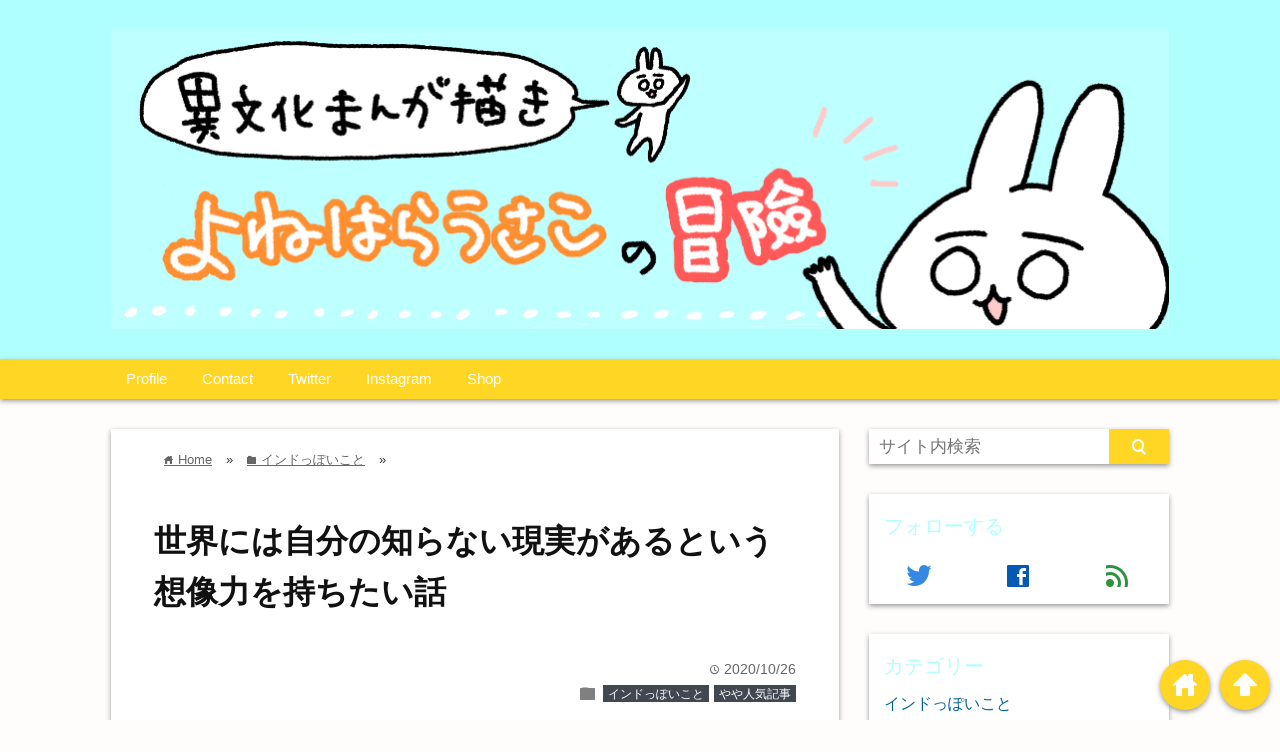

--- FILE ---
content_type: text/html; charset=UTF-8
request_url: https://yoneharausako.work/2020/10/26/sozo/
body_size: 10220
content:

<!DOCTYPE html>
<html lang="ja">
<head prefix="og: http://ogp.me/ns# fb: http://ogp.me/ns/fb# website: http://ogp.me/ns/blog#">
<script async src="//pagead2.googlesyndication.com/pagead/js/adsbygoogle.js"></script>
<script>
  (adsbygoogle = window.adsbygoogle || []).push({
    google_ad_client: "ca-pub-4365849206554408",
    enable_page_level_ads: true
  });
</script>
<meta charset="UTF-8">
<meta name="viewport" content="width= device-width">	


<link rel="apple-touch-icon" href="">

<!-- rss feed -->
<link rel="alternate" type="application/rss+xml" title="よねはらうさこの冒険 RSS Feed" href="https://yoneharausako.work/feed/" />

<!-- IE8以下をhtml5に対応させる -->
<!--[if lt IE 9]>
<script src="http://html5shiv.googlecode.com/svn/trunk/html.js" async></script>
<![endif]-->

<!-- ページタイトルを取得 -->

<title>世界には自分の知らない現実があるという想像力を持ちたい話 | よねはらうさこの冒険</title>



<!-- description、サムネイルurlを取得 -->

<meta name="description" content="

...">

<!-- ogp -->
<meta property="og:title" content="世界には自分の知らない現実があるという想像力を持ちたい話 | よねはらうさこの冒険" >
<meta property="og:type" content="blog" />
<meta property="og:description" content="

...">
<meta property="og:url" content="https://yoneharausako.work/2020/10/26/sozo/" >
<meta property="og:image" content="https://yoneharausako.work/wp-content/uploads/2020/11/7718FA0B-EE65-4B02-A8DD-328B70BDEDF6-scaled.jpeg" >
<meta property="og:site_name" content="よねはらうさこの冒険" >
<meta property="fb:app_id" content="" >

<!-- twitter card -->
<meta name="twitter:card" content="summary_large_image">
<meta name="twitter:site" content="https://twitter.com/yoneharausako">

<!-- タグページはnoindex -->


<!-- 分割ページSEO -->

<!-- Analytics -->
<!-- Global site tag (gtag.js) - Google Analytics -->
<script async src="https://www.googletagmanager.com/gtag/js?id=G-6FNH060HK8"></script>
<script>
  window.dataLayer = window.dataLayer || [];
  function gtag(){dataLayer.push(arguments);}
  gtag('js', new Date());

  gtag('config', 'G-6FNH060HK8');
</script>
<link rel='dns-prefetch' href='//s.w.org' />
		<script type="text/javascript">
			window._wpemojiSettings = {"baseUrl":"https:\/\/s.w.org\/images\/core\/emoji\/12.0.0-1\/72x72\/","ext":".png","svgUrl":"https:\/\/s.w.org\/images\/core\/emoji\/12.0.0-1\/svg\/","svgExt":".svg","source":{"concatemoji":"https:\/\/yoneharausako.work\/wp-includes\/js\/wp-emoji-release.min.js?ver=5.3.20"}};
			!function(e,a,t){var n,r,o,i=a.createElement("canvas"),p=i.getContext&&i.getContext("2d");function s(e,t){var a=String.fromCharCode;p.clearRect(0,0,i.width,i.height),p.fillText(a.apply(this,e),0,0);e=i.toDataURL();return p.clearRect(0,0,i.width,i.height),p.fillText(a.apply(this,t),0,0),e===i.toDataURL()}function c(e){var t=a.createElement("script");t.src=e,t.defer=t.type="text/javascript",a.getElementsByTagName("head")[0].appendChild(t)}for(o=Array("flag","emoji"),t.supports={everything:!0,everythingExceptFlag:!0},r=0;r<o.length;r++)t.supports[o[r]]=function(e){if(!p||!p.fillText)return!1;switch(p.textBaseline="top",p.font="600 32px Arial",e){case"flag":return s([127987,65039,8205,9895,65039],[127987,65039,8203,9895,65039])?!1:!s([55356,56826,55356,56819],[55356,56826,8203,55356,56819])&&!s([55356,57332,56128,56423,56128,56418,56128,56421,56128,56430,56128,56423,56128,56447],[55356,57332,8203,56128,56423,8203,56128,56418,8203,56128,56421,8203,56128,56430,8203,56128,56423,8203,56128,56447]);case"emoji":return!s([55357,56424,55356,57342,8205,55358,56605,8205,55357,56424,55356,57340],[55357,56424,55356,57342,8203,55358,56605,8203,55357,56424,55356,57340])}return!1}(o[r]),t.supports.everything=t.supports.everything&&t.supports[o[r]],"flag"!==o[r]&&(t.supports.everythingExceptFlag=t.supports.everythingExceptFlag&&t.supports[o[r]]);t.supports.everythingExceptFlag=t.supports.everythingExceptFlag&&!t.supports.flag,t.DOMReady=!1,t.readyCallback=function(){t.DOMReady=!0},t.supports.everything||(n=function(){t.readyCallback()},a.addEventListener?(a.addEventListener("DOMContentLoaded",n,!1),e.addEventListener("load",n,!1)):(e.attachEvent("onload",n),a.attachEvent("onreadystatechange",function(){"complete"===a.readyState&&t.readyCallback()})),(n=t.source||{}).concatemoji?c(n.concatemoji):n.wpemoji&&n.twemoji&&(c(n.twemoji),c(n.wpemoji)))}(window,document,window._wpemojiSettings);
		</script>
		<style type="text/css">
img.wp-smiley,
img.emoji {
	display: inline !important;
	border: none !important;
	box-shadow: none !important;
	height: 1em !important;
	width: 1em !important;
	margin: 0 .07em !important;
	vertical-align: -0.1em !important;
	background: none !important;
	padding: 0 !important;
}
</style>
	<link rel='stylesheet' id='wp-block-library-css'  href='https://yoneharausako.work/wp-includes/css/dist/block-library/style.min.css?ver=5.3.20' type='text/css' media='all' />
<link rel='stylesheet' id='contact-form-7-css'  href='https://yoneharausako.work/wp-content/plugins/contact-form-7/includes/css/styles.css?ver=5.1.1' type='text/css' media='all' />
<link rel='stylesheet' id='style-css'  href='https://yoneharausako.work/wp-content/themes/wp_material/style.css?ver=5.3.20' type='text/css' media='all' />
<script type='text/javascript' src='https://yoneharausako.work/wp-includes/js/jquery/jquery.js?ver=1.12.4-wp'></script>
<script type='text/javascript' src='https://yoneharausako.work/wp-includes/js/jquery/jquery-migrate.min.js?ver=1.4.1'></script>
<link rel='https://api.w.org/' href='https://yoneharausako.work/wp-json/' />
<link rel="EditURI" type="application/rsd+xml" title="RSD" href="https://yoneharausako.work/xmlrpc.php?rsd" />
<link rel="wlwmanifest" type="application/wlwmanifest+xml" href="https://yoneharausako.work/wp-includes/wlwmanifest.xml" /> 
<link rel='prev' title='年齢や性別で楽しむことが制限されないでほしい話' href='https://yoneharausako.work/2020/10/21/nenrei/' />
<link rel='next' title='デンタルフロスが毎晩のたのしみになるまで' href='https://yoneharausako.work/2020/10/29/dental/' />
<meta name="generator" content="WordPress 5.3.20" />
<link rel="canonical" href="https://yoneharausako.work/2020/10/26/sozo/" />
<link rel='shortlink' href='https://yoneharausako.work/?p=958' />
<link rel="alternate" type="application/json+oembed" href="https://yoneharausako.work/wp-json/oembed/1.0/embed?url=https%3A%2F%2Fyoneharausako.work%2F2020%2F10%2F26%2Fsozo%2F" />
<link rel="alternate" type="text/xml+oembed" href="https://yoneharausako.work/wp-json/oembed/1.0/embed?url=https%3A%2F%2Fyoneharausako.work%2F2020%2F10%2F26%2Fsozo%2F&#038;format=xml" />
	<style>
	.main-color-background,
	.content h2{background-color: #afffff;}
	.main-color-font{color: #afffff;}
	.site-title, .site-title a, .site-desc, .content h2, .more-link, .min-more-link, .go-comment-arrow{color: #fff;}
	.content h3{border-bottom: 3px solid #afffff;}
	.content h4{border-left: 8px solid #afffff;}
	.content h5{border-left: 3px solid #afffff}
	.share, .comments-header{border-bottom: 2px solid #afffff;}
	.sub-color-background{background-color: #ffd623;}

	.no-thumbnail p:hover,
	.post-title a:hover,
	.bread ul li a:hover,
	.site-title a:hover,
	.kanren-post-name a:hover,
	.same-tag a:hover,
	.same-category a:hover,
	.side .box a:hover,
	.footer a:hover{color: #EA3382;}

	.nav-inner ul li a:hover,
	.cat-link a:hover,
	.more-link:hover,
	.min-more-link:hover,
	.pagenavi .current,
	.pagenavi a:hover,
	.com-nav a:hover,
	.go-comment-arrow:hover,
	.search-submit:hover,
	.move-button:hover{background-color: #EA3382;}
	.no-thumbnail{height: 180px;}
	.thumb-box{max-height: 180px;}
		.follow-icon{width: 33%;}
	</style>
<style type="text/css" id="custom-background-css">
body.custom-background { background-color: #fffcfc; }
</style>
	<link rel="icon" href="https://yoneharausako.work/wp-content/uploads/2019/04/cropped-A2995DA4-5944-44CD-8865-74A5CFEFE2B4-32x32.jpeg" sizes="32x32" />
<link rel="icon" href="https://yoneharausako.work/wp-content/uploads/2019/04/cropped-A2995DA4-5944-44CD-8865-74A5CFEFE2B4-192x192.jpeg" sizes="192x192" />
<link rel="apple-touch-icon-precomposed" href="https://yoneharausako.work/wp-content/uploads/2019/04/cropped-A2995DA4-5944-44CD-8865-74A5CFEFE2B4-180x180.jpeg" />
<meta name="msapplication-TileImage" content="https://yoneharausako.work/wp-content/uploads/2019/04/cropped-A2995DA4-5944-44CD-8865-74A5CFEFE2B4-270x270.jpeg" />
</head>


<body class="post-template-default single single-post postid-958 single-format-standard custom-background">
<div class="header main-color-background">
<div class="header-inner">

			<p><a href="https://yoneharausako.work"><img class='header-img' src='https://yoneharausako.work/wp-content/uploads/2019/04/05776B26-8C61-4523-87FF-65B698270935.jpeg' alt='よねはらうさこの冒険'></a></p>
	
</div><!-- .header-inner -->
</div><!-- .header -->
<nav class="sub-color-background">
<div class="nav-inner">
<p class="menu-mobile">MENU</p>
<div class="menu-yo-container"><ul id="menu-yo" class="menu"><li id="menu-item-82" class="menu-item menu-item-type-post_type menu-item-object-page menu-item-82"><a href="https://yoneharausako.work/profile/">Profile</a></li>
<li id="menu-item-90" class="menu-item menu-item-type-post_type menu-item-object-page menu-item-90"><a href="https://yoneharausako.work/contact/">Contact</a></li>
<li id="menu-item-81" class="menu-item menu-item-type-custom menu-item-object-custom menu-item-81"><a href="https://twitter.com/yoneharausako">Twitter</a></li>
<li id="menu-item-83" class="menu-item menu-item-type-custom menu-item-object-custom menu-item-83"><a href="https://www.instagram.com/yoneharausako/">Instagram</a></li>
<li id="menu-item-398" class="menu-item menu-item-type-custom menu-item-object-custom menu-item-398"><a href="https://usakofactory.thebase.in/">Shop</a></li>
</ul></div></div>
</nav>
<div class="main-side">
<div class="main"><div class="box content-box">
	<div class="content-header">
		<div class="bread" itemscope itemtype="http://data-vocabulary.org/Breadcrumb">
<ul>
	<li>
		<a href="https://yoneharausako.work" itemprop="url"><span itemprop="title"><span class="lsf">home </span>Home</span></a>
	</li>

								&raquo;
			<li>
				<a href="https://yoneharausako.work/category/%e3%82%a4%e3%83%b3%e3%83%89%e3%81%a3%e3%81%bd%e3%81%84%e3%81%93%e3%81%a8/" itemprop="url">
				<span class="lsf">folder </span><span itemprop="title">インドっぽいこと</span>
				</a>
			</li>
				&raquo;
	</ul>
</div><!-- .bread -->
		<h1 class="title">世界には自分の知らない現実があるという想像力を持ちたい話</h1>
		<p class="up-date"><span class="lsf">time </span>2020/10/26</p>
		<p class="cat-link"><span class="lsf cat-folder">folder </span><a href="https://yoneharausako.work/category/%e3%82%a4%e3%83%b3%e3%83%89%e3%81%a3%e3%81%bd%e3%81%84%e3%81%93%e3%81%a8/" rel="category tag">インドっぽいこと</a> <a href="https://yoneharausako.work/category/1000/" rel="category tag">やや人気記事</a></p>
	</div><!-- content-header -->

	



<div class="share-buttons">

<!-- twitter -->
<div class="share-count-button">
<a class="no-deco" target="_blank" href="https://twitter.com/intent/tweet?url=https%3A%2F%2Fyoneharausako.work%2F2020%2F10%2F26%2Fsozo%2F&text=%E4%B8%96%E7%95%8C%E3%81%AB%E3%81%AF%E8%87%AA%E5%88%86%E3%81%AE%E7%9F%A5%E3%82%89%E3%81%AA%E3%81%84%E7%8F%BE%E5%AE%9F%E3%81%8C%E3%81%82%E3%82%8B%E3%81%A8%E3%81%84%E3%81%86%E6%83%B3%E5%83%8F%E5%8A%9B%E3%82%92%E6%8C%81%E3%81%A1%E3%81%9F%E3%81%84%E8%A9%B1+%7C+%E3%82%88%E3%81%AD%E3%81%AF%E3%82%89%E3%81%86%E3%81%95%E3%81%93%E3%81%AE%E5%86%92%E9%99%BA">
<p class="share-button twitter lsf" style="line-height:55px; font-size:2.2em;">twitter</p>
</a>
</div>

<!-- facebook -->
<div class="share-count-button">
<a class="no-deco" target="_blank" href="https://www.facebook.com/sharer/sharer.php?u=https%3A%2F%2Fyoneharausako.work%2F2020%2F10%2F26%2Fsozo%2F&t=%E4%B8%96%E7%95%8C%E3%81%AB%E3%81%AF%E8%87%AA%E5%88%86%E3%81%AE%E7%9F%A5%E3%82%89%E3%81%AA%E3%81%84%E7%8F%BE%E5%AE%9F%E3%81%8C%E3%81%82%E3%82%8B%E3%81%A8%E3%81%84%E3%81%86%E6%83%B3%E5%83%8F%E5%8A%9B%E3%82%92%E6%8C%81%E3%81%A1%E3%81%9F%E3%81%84%E8%A9%B1+%7C+%E3%82%88%E3%81%AD%E3%81%AF%E3%82%89%E3%81%86%E3%81%95%E3%81%93%E3%81%AE%E5%86%92%E9%99%BA">
<p class="share-button facebook lsf" style="line-height:55px; font-size:2.2em;">facebook</p>
</a>
</div>

<!-- hatebu -->
<div class="share-count-button">
<a class="no-deco" target="_blank" href="http://b.hatena.ne.jp/add?mode=confirm&url=https%3A%2F%2Fyoneharausako.work%2F2020%2F10%2F26%2Fsozo%2F&title=%E4%B8%96%E7%95%8C%E3%81%AB%E3%81%AF%E8%87%AA%E5%88%86%E3%81%AE%E7%9F%A5%E3%82%89%E3%81%AA%E3%81%84%E7%8F%BE%E5%AE%9F%E3%81%8C%E3%81%82%E3%82%8B%E3%81%A8%E3%81%84%E3%81%86%E6%83%B3%E5%83%8F%E5%8A%9B%E3%82%92%E6%8C%81%E3%81%A1%E3%81%9F%E3%81%84%E8%A9%B1+%7C+%E3%82%88%E3%81%AD%E3%81%AF%E3%82%89%E3%81%86%E3%81%95%E3%81%93%E3%81%AE%E5%86%92%E9%99%BA">
<p class="share-button hatebu lsf" style="line-height:55px; font-size:2.2em;">hatenabookmark</p>
</a>
</div>

<!-- pocket -->
<div class="share-count-button">
<a class="no-deco" target="_blank" href="http://getpocket.com/edit?url=https%3A%2F%2Fyoneharausako.work%2F2020%2F10%2F26%2Fsozo%2F&title=%E4%B8%96%E7%95%8C%E3%81%AB%E3%81%AF%E8%87%AA%E5%88%86%E3%81%AE%E7%9F%A5%E3%82%89%E3%81%AA%E3%81%84%E7%8F%BE%E5%AE%9F%E3%81%8C%E3%81%82%E3%82%8B%E3%81%A8%E3%81%84%E3%81%86%E6%83%B3%E5%83%8F%E5%8A%9B%E3%82%92%E6%8C%81%E3%81%A1%E3%81%9F%E3%81%84%E8%A9%B1+%7C+%E3%82%88%E3%81%AD%E3%81%AF%E3%82%89%E3%81%86%E3%81%95%E3%81%93%E3%81%AE%E5%86%92%E9%99%BA">
<p class="share-button pocket" style="line-height:55px; font-size:2.2em;"><span class="icon-pocket"></span></p>
</a>
</div>


<div class="share-count-button">
<a class="no-deco" target="_blank" href="http://line.me/R/msg/text/?%E4%B8%96%E7%95%8C%E3%81%AB%E3%81%AF%E8%87%AA%E5%88%86%E3%81%AE%E7%9F%A5%E3%82%89%E3%81%AA%E3%81%84%E7%8F%BE%E5%AE%9F%E3%81%8C%E3%81%82%E3%82%8B%E3%81%A8%E3%81%84%E3%81%86%E6%83%B3%E5%83%8F%E5%8A%9B%E3%82%92%E6%8C%81%E3%81%A1%E3%81%9F%E3%81%84%E8%A9%B1+%7C+%E3%82%88%E3%81%AD%E3%81%AF%E3%82%89%E3%81%86%E3%81%95%E3%81%93%E3%81%AE%E5%86%92%E9%99%BA https%3A%2F%2Fyoneharausako.work%2F2020%2F10%2F26%2Fsozo%2F">
<p class="share-button lsf line">line</p>
</a>
</div>
</div><!-- .share-buttons -->
	<div class="content">
		<img width="932" height="2560" src="https://yoneharausako.work/wp-content/uploads/2020/11/7718FA0B-EE65-4B02-A8DD-328B70BDEDF6-scaled.jpeg" class="eye-catch wp-post-image" alt="世界には自分の知らない現実があるという想像力を持ちたい話" srcset="https://yoneharausako.work/wp-content/uploads/2020/11/7718FA0B-EE65-4B02-A8DD-328B70BDEDF6-scaled.jpeg 932w, https://yoneharausako.work/wp-content/uploads/2020/11/7718FA0B-EE65-4B02-A8DD-328B70BDEDF6-109x300.jpeg 109w, https://yoneharausako.work/wp-content/uploads/2020/11/7718FA0B-EE65-4B02-A8DD-328B70BDEDF6-373x1024.jpeg 373w, https://yoneharausako.work/wp-content/uploads/2020/11/7718FA0B-EE65-4B02-A8DD-328B70BDEDF6-768x2109.jpeg 768w, https://yoneharausako.work/wp-content/uploads/2020/11/7718FA0B-EE65-4B02-A8DD-328B70BDEDF6-559x1536.jpeg 559w, https://yoneharausako.work/wp-content/uploads/2020/11/7718FA0B-EE65-4B02-A8DD-328B70BDEDF6-746x2048.jpeg 746w" sizes="(max-width: 932px) 100vw, 932px" />		
<figure class="wp-block-image size-full"><img src="https://yoneharausako.work/wp-content/uploads/2020/11/71EB89B7-7284-411A-91C6-228E8B82F6D1.jpeg" alt="" class="wp-image-959" srcset="https://yoneharausako.work/wp-content/uploads/2020/11/71EB89B7-7284-411A-91C6-228E8B82F6D1.jpeg 1000w, https://yoneharausako.work/wp-content/uploads/2020/11/71EB89B7-7284-411A-91C6-228E8B82F6D1-143x300.jpeg 143w, https://yoneharausako.work/wp-content/uploads/2020/11/71EB89B7-7284-411A-91C6-228E8B82F6D1-487x1024.jpeg 487w, https://yoneharausako.work/wp-content/uploads/2020/11/71EB89B7-7284-411A-91C6-228E8B82F6D1-768x1616.jpeg 768w, https://yoneharausako.work/wp-content/uploads/2020/11/71EB89B7-7284-411A-91C6-228E8B82F6D1-730x1536.jpeg 730w, https://yoneharausako.work/wp-content/uploads/2020/11/71EB89B7-7284-411A-91C6-228E8B82F6D1-973x2048.jpeg 973w" sizes="(max-width: 1000px) 100vw, 1000px" /></figure>
		<div class="clear"></div>
	</div><!-- .content -->


<h2 class="share">シェアする</h2>




<div class="share-buttons">

<!-- twitter -->
<div class="share-count-button">
<a class="no-deco" target="_blank" href="https://twitter.com/intent/tweet?url=https%3A%2F%2Fyoneharausako.work%2F2020%2F10%2F26%2Fsozo%2F&text=%E4%B8%96%E7%95%8C%E3%81%AB%E3%81%AF%E8%87%AA%E5%88%86%E3%81%AE%E7%9F%A5%E3%82%89%E3%81%AA%E3%81%84%E7%8F%BE%E5%AE%9F%E3%81%8C%E3%81%82%E3%82%8B%E3%81%A8%E3%81%84%E3%81%86%E6%83%B3%E5%83%8F%E5%8A%9B%E3%82%92%E6%8C%81%E3%81%A1%E3%81%9F%E3%81%84%E8%A9%B1+%7C+%E3%82%88%E3%81%AD%E3%81%AF%E3%82%89%E3%81%86%E3%81%95%E3%81%93%E3%81%AE%E5%86%92%E9%99%BA">
<p class="share-button twitter lsf" style="line-height:55px; font-size:2.2em;">twitter</p>
</a>
</div>

<!-- facebook -->
<div class="share-count-button">
<a class="no-deco" target="_blank" href="https://www.facebook.com/sharer/sharer.php?u=https%3A%2F%2Fyoneharausako.work%2F2020%2F10%2F26%2Fsozo%2F&t=%E4%B8%96%E7%95%8C%E3%81%AB%E3%81%AF%E8%87%AA%E5%88%86%E3%81%AE%E7%9F%A5%E3%82%89%E3%81%AA%E3%81%84%E7%8F%BE%E5%AE%9F%E3%81%8C%E3%81%82%E3%82%8B%E3%81%A8%E3%81%84%E3%81%86%E6%83%B3%E5%83%8F%E5%8A%9B%E3%82%92%E6%8C%81%E3%81%A1%E3%81%9F%E3%81%84%E8%A9%B1+%7C+%E3%82%88%E3%81%AD%E3%81%AF%E3%82%89%E3%81%86%E3%81%95%E3%81%93%E3%81%AE%E5%86%92%E9%99%BA">
<p class="share-button facebook lsf" style="line-height:55px; font-size:2.2em;">facebook</p>
</a>
</div>

<!-- hatebu -->
<div class="share-count-button">
<a class="no-deco" target="_blank" href="http://b.hatena.ne.jp/add?mode=confirm&url=https%3A%2F%2Fyoneharausako.work%2F2020%2F10%2F26%2Fsozo%2F&title=%E4%B8%96%E7%95%8C%E3%81%AB%E3%81%AF%E8%87%AA%E5%88%86%E3%81%AE%E7%9F%A5%E3%82%89%E3%81%AA%E3%81%84%E7%8F%BE%E5%AE%9F%E3%81%8C%E3%81%82%E3%82%8B%E3%81%A8%E3%81%84%E3%81%86%E6%83%B3%E5%83%8F%E5%8A%9B%E3%82%92%E6%8C%81%E3%81%A1%E3%81%9F%E3%81%84%E8%A9%B1+%7C+%E3%82%88%E3%81%AD%E3%81%AF%E3%82%89%E3%81%86%E3%81%95%E3%81%93%E3%81%AE%E5%86%92%E9%99%BA">
<p class="share-button hatebu lsf" style="line-height:55px; font-size:2.2em;">hatenabookmark</p>
</a>
</div>

<!-- pocket -->
<div class="share-count-button">
<a class="no-deco" target="_blank" href="http://getpocket.com/edit?url=https%3A%2F%2Fyoneharausako.work%2F2020%2F10%2F26%2Fsozo%2F&title=%E4%B8%96%E7%95%8C%E3%81%AB%E3%81%AF%E8%87%AA%E5%88%86%E3%81%AE%E7%9F%A5%E3%82%89%E3%81%AA%E3%81%84%E7%8F%BE%E5%AE%9F%E3%81%8C%E3%81%82%E3%82%8B%E3%81%A8%E3%81%84%E3%81%86%E6%83%B3%E5%83%8F%E5%8A%9B%E3%82%92%E6%8C%81%E3%81%A1%E3%81%9F%E3%81%84%E8%A9%B1+%7C+%E3%82%88%E3%81%AD%E3%81%AF%E3%82%89%E3%81%86%E3%81%95%E3%81%93%E3%81%AE%E5%86%92%E9%99%BA">
<p class="share-button pocket" style="line-height:55px; font-size:2.2em;"><span class="icon-pocket"></span></p>
</a>
</div>


<div class="share-count-button">
<a class="no-deco" target="_blank" href="http://line.me/R/msg/text/?%E4%B8%96%E7%95%8C%E3%81%AB%E3%81%AF%E8%87%AA%E5%88%86%E3%81%AE%E7%9F%A5%E3%82%89%E3%81%AA%E3%81%84%E7%8F%BE%E5%AE%9F%E3%81%8C%E3%81%82%E3%82%8B%E3%81%A8%E3%81%84%E3%81%86%E6%83%B3%E5%83%8F%E5%8A%9B%E3%82%92%E6%8C%81%E3%81%A1%E3%81%9F%E3%81%84%E8%A9%B1+%7C+%E3%82%88%E3%81%AD%E3%81%AF%E3%82%89%E3%81%86%E3%81%95%E3%81%93%E3%81%AE%E5%86%92%E9%99%BA https%3A%2F%2Fyoneharausako.work%2F2020%2F10%2F26%2Fsozo%2F">
<p class="share-button lsf line">line</p>
</a>
</div>
</div><!-- .share-buttons -->
<!-- 記事下プロフィール欄 -->

<div id="comments">





</div><!-- #comments -->
<div class="space"></div>

<!--同タグ・同カテゴリー記事を出力-->
		<div class="kanren">
		<h3 class="tag-header">関連記事</h3>
					<ul>
						<li class="same-tag-post">
				<div class="thumb-box">
									<a href="https://yoneharausako.work/2021/01/11/ochikomanai/">
						<img width="100" height="100" src="https://yoneharausako.work/wp-content/uploads/2021/01/646A5C81-A6DE-49F4-AA51-D9896AE764B9-150x150.jpeg" class="attachment-100x100 size-100x100 wp-post-image" alt="インド直伝の失敗しても落ち込まないマインドの話" title="インド直伝の失敗しても落ち込まないマインドの話" />					</a>
								</div><!-- .thumb-box -->
				<p class="kanren-post-name"><a href="https://yoneharausako.work/2021/01/11/ochikomanai/">インド直伝の失敗しても落ち込まないマインドの話</a></p>
				

			</li>
						<li class="same-tag-post">
				<div class="thumb-box">
									<a href="https://yoneharausako.work/2020/07/27/daigaku/">
						<img width="100" height="100" src="https://yoneharausako.work/wp-content/uploads/2020/07/C72CB65F-AB7F-4BDD-AE69-F71E600ED442-150x150.jpeg" class="attachment-100x100 size-100x100 wp-post-image" alt="友達からつらい大学生の現状を聞いて学ぶ機会守りたさしかなかった" title="友達からつらい大学生の現状を聞いて学ぶ機会守りたさしかなかった" />					</a>
								</div><!-- .thumb-box -->
				<p class="kanren-post-name"><a href="https://yoneharausako.work/2020/07/27/daigaku/">友達からつらい大学生の現状を聞いて学ぶ機会守りたさしかなかった</a></p>
				

			</li>
						<li class="same-tag-post">
				<div class="thumb-box">
									<a href="https://yoneharausako.work/2020/03/28/fuyofukyu/">
						<img width="100" height="100" src="https://yoneharausako.work/wp-content/uploads/2020/03/1953CB07-5509-4FBD-BA07-49E608EEF716-150x150.jpeg" class="attachment-100x100 size-100x100 wp-post-image" alt="なぜ不要不急の外出を避けなければならないのか" title="なぜ不要不急の外出を避けなければならないのか" />					</a>
								</div><!-- .thumb-box -->
				<p class="kanren-post-name"><a href="https://yoneharausako.work/2020/03/28/fuyofukyu/">なぜ不要不急の外出を避けなければならないのか</a></p>
				

			</li>
						<li class="same-tag-post">
				<div class="thumb-box">
									<a href="https://yoneharausako.work/2020/06/05/mindo/">
						<img width="100" height="100" src="https://yoneharausako.work/wp-content/uploads/2020/06/0609978F-E629-4EE4-97DB-7F79228FA30D-150x150.jpeg" class="attachment-100x100 size-100x100 wp-post-image" alt="民度の低い発言" title="民度の低い発言" />					</a>
								</div><!-- .thumb-box -->
				<p class="kanren-post-name"><a href="https://yoneharausako.work/2020/06/05/mindo/">民度の低い発言</a></p>
				

			</li>
						<li class="same-tag-post">
				<div class="thumb-box">
									<a href="https://yoneharausako.work/2021/08/09/dr-stone/">
						<img width="100" height="100" src="https://yoneharausako.work/wp-content/uploads/2021/09/B569779B-13F5-4C03-B671-902086E725F1-150x150.jpeg" class="attachment-100x100 size-100x100 wp-post-image" alt="漫画ドクターストーンを読んだら勉強したくなっちゃった話" title="漫画ドクターストーンを読んだら勉強したくなっちゃった話" />					</a>
								</div><!-- .thumb-box -->
				<p class="kanren-post-name"><a href="https://yoneharausako.work/2021/08/09/dr-stone/">漫画ドクターストーンを読んだら勉強したくなっちゃった話</a></p>
				

			</li>
						<li class="same-tag-post">
				<div class="thumb-box">
									<a href="https://yoneharausako.work/2020/02/04/china-3/">
						<img width="100" height="100" src="https://yoneharausako.work/wp-content/uploads/2020/02/DE4D4A48-7A28-49E5-ADF8-1EB111AB3DA0-150x150.jpeg" class="attachment-100x100 size-100x100 wp-post-image" alt="新型肺炎で中国の臨機応変さがよく分かる" title="新型肺炎で中国の臨機応変さがよく分かる" />					</a>
								</div><!-- .thumb-box -->
				<p class="kanren-post-name"><a href="https://yoneharausako.work/2020/02/04/china-3/">新型肺炎で中国の臨機応変さがよく分かる</a></p>
				

			</li>
						</ul>
			<div class="clear"></div>
		
					<div class="same-categories">
							<p class="same-category">
				<a href="https://yoneharausako.work/?cat=33"><span class="lsf">folder </span>インドっぽいこと</a>
				</p>
							<p class="same-category">
				<a href="https://yoneharausako.work/?cat=6"><span class="lsf">folder </span>やや人気記事</a>
				</p>
						</div><!-- .same-categories -->
				</div><!-- .kanren -->
	

</div><!-- .content-box -->



<!--  カテゴリーごと  -->
	<div class="min-box left">
		<a class="no-deco" href="https://yoneharausako.work/?cat=/33"><p class="min-more-link main-color-background">more</p></a>
		<h2 class="box-header main-color-font"><span class="lsf-icon" title="folder"></span>インドっぽいこと</h2>
		
		
				<div class="post">
					<div class="thumb-box">
											<a href="https://yoneharausako.work/2021/08/17/knowledge/">
						<img width="100" height="100" src="https://yoneharausako.work/wp-content/uploads/2021/09/F49EB2E9-4B48-4000-9AE8-F2A4D1A8576D-150x150.jpeg" class="attachment-100x100 size-100x100 wp-post-image" alt="知識があれば違う見方ができるものはたくさんあるという話" title="知識があれば違う見方ができるものはたくさんあるという話" />						</a>
										</div><!-- .thumb-box -->

					<div class="post-info">
						<p class="up-date">2021/08/17</p>
						

						<h3 class="post-title"><a href="https://yoneharausako.work/2021/08/17/knowledge/">知識があれば違う見方ができるものはたくさんあるという話</a></h3>
					</div><!-- .post-info -->
				</div><!-- .post -->

				<div class="post">
					<div class="thumb-box">
											<a href="https://yoneharausako.work/2021/08/03/nokids/">
						<img width="100" height="100" src="https://yoneharausako.work/wp-content/uploads/2021/09/72B794E2-DACF-4836-832E-8790BEDCB53C-150x150.jpeg" class="attachment-100x100 size-100x100 wp-post-image" alt="外国人を子ども扱いしないでほしいという友人の願いの話" title="外国人を子ども扱いしないでほしいという友人の願いの話" />						</a>
										</div><!-- .thumb-box -->

					<div class="post-info">
						<p class="up-date">2021/08/03</p>
						

						<h3 class="post-title"><a href="https://yoneharausako.work/2021/08/03/nokids/">外国人を子ども扱いしないでほしいという友人の願いの話</a></h3>
					</div><!-- .post-info -->
				</div><!-- .post -->

				<div class="post">
					<div class="thumb-box">
											<a href="https://yoneharausako.work/2021/03/05/change/">
						<img width="100" height="100" src="https://yoneharausako.work/wp-content/uploads/2021/03/E463645F-68C4-49F5-9300-41C55FAA8239-150x150.jpeg" class="attachment-100x100 size-100x100 wp-post-image" alt="インドの友人に聞いた変わろうとするインドの話" title="インドの友人に聞いた変わろうとするインドの話" />						</a>
										</div><!-- .thumb-box -->

					<div class="post-info">
						<p class="up-date">2021/03/05</p>
						

						<h3 class="post-title"><a href="https://yoneharausako.work/2021/03/05/change/">インドの友人に聞いた変わろうとするインドの話</a></h3>
					</div><!-- .post-info -->
				</div><!-- .post -->
	</div><!-- .min-box -->
	<div class="min-box right">
		<a class="no-deco" href="https://yoneharausako.work/?cat=/7"><p class="min-more-link main-color-background">more</p></a>
		<h2 class="box-header main-color-font"><span class="lsf-icon" title="folder"></span>人気記事</h2>
		
		
				<div class="post">
					<div class="thumb-box">
											<a href="https://yoneharausako.work/2021/09/18/taigaku/">
						<img width="100" height="100" src="https://yoneharausako.work/wp-content/uploads/2021/09/FCD4B21E-3532-476F-B516-14081FF11FEE-150x150.jpeg" class="attachment-100x100 size-100x100 wp-post-image" alt="中学で大学に進学したばかりの学生がたった1日で学校を去ることになった話" title="中学で大学に進学したばかりの学生がたった1日で学校を去ることになった話" />						</a>
										</div><!-- .thumb-box -->

					<div class="post-info">
						<p class="up-date">2021/09/18</p>
						

						<h3 class="post-title"><a href="https://yoneharausako.work/2021/09/18/taigaku/">中学で大学に進学したばかりの学生がたった1日で学校を去ることになった話</a></h3>
					</div><!-- .post-info -->
				</div><!-- .post -->

				<div class="post">
					<div class="thumb-box">
											<a href="https://yoneharausako.work/2021/07/23/taiwan-corona/">
						<img width="100" height="100" src="https://yoneharausako.work/wp-content/uploads/2021/09/D765E2E7-5FEA-46A4-AEC1-8C80343A6643-150x150.jpeg" class="attachment-100x100 size-100x100 wp-post-image" alt="台湾がワクチンなしでもコロナを減らせた理由を垣間見た話" title="台湾がワクチンなしでもコロナを減らせた理由を垣間見た話" />						</a>
										</div><!-- .thumb-box -->

					<div class="post-info">
						<p class="up-date">2021/07/23</p>
						

						<h3 class="post-title"><a href="https://yoneharausako.work/2021/07/23/taiwan-corona/">台湾がワクチンなしでもコロナを減らせた理由を垣間見た話</a></h3>
					</div><!-- .post-info -->
				</div><!-- .post -->

				<div class="post">
					<div class="thumb-box">
											<a href="https://yoneharausako.work/2021/05/15/gohan/">
						<img width="100" height="100" src="https://yoneharausako.work/wp-content/uploads/2021/09/A13A37E1-2925-428D-9525-4DC18BE394BA-150x150.jpeg" class="attachment-100x100 size-100x100 wp-post-image" alt="ごはんがおいしいと思える幸せを大事にしたくなった話" title="ごはんがおいしいと思える幸せを大事にしたくなった話" />						</a>
										</div><!-- .thumb-box -->

					<div class="post-info">
						<p class="up-date">2021/05/15</p>
						

						<h3 class="post-title"><a href="https://yoneharausako.work/2021/05/15/gohan/">ごはんがおいしいと思える幸せを大事にしたくなった話</a></h3>
					</div><!-- .post-info -->
				</div><!-- .post -->
	</div><!-- .min-box -->
	<div class="min-box left">
		<a class="no-deco" href="https://yoneharausako.work/?cat=/6"><p class="min-more-link main-color-background">more</p></a>
		<h2 class="box-header main-color-font"><span class="lsf-icon" title="folder"></span>やや人気記事</h2>
		
		
				<div class="post">
					<div class="thumb-box">
											<a href="https://yoneharausako.work/2021/09/15/vaccine/">
						<img width="100" height="100" src="https://yoneharausako.work/wp-content/uploads/2021/09/DC0F6E33-C995-41D8-B35F-02CF92F750AD-150x150.jpeg" class="attachment-100x100 size-100x100 wp-post-image" alt="ワクチン2回目を打ちましたレポ" title="ワクチン2回目を打ちましたレポ" />						</a>
										</div><!-- .thumb-box -->

					<div class="post-info">
						<p class="up-date">2021/09/15</p>
						

						<h3 class="post-title"><a href="https://yoneharausako.work/2021/09/15/vaccine/">ワクチン2回目を打ちましたレポ</a></h3>
					</div><!-- .post-info -->
				</div><!-- .post -->

				<div class="post">
					<div class="thumb-box">
											<a href="https://yoneharausako.work/2021/09/01/seiteki/">
						<img width="100" height="100" src="https://yoneharausako.work/wp-content/uploads/2021/09/D7AB6842-6F75-4C7D-B397-A5D3C0E98D0E-150x150.jpeg" class="attachment-100x100 size-100x100 wp-post-image" alt="性的なものが表にあることで起こる被害の話" title="性的なものが表にあることで起こる被害の話" />						</a>
										</div><!-- .thumb-box -->

					<div class="post-info">
						<p class="up-date">2021/09/01</p>
						

						<h3 class="post-title"><a href="https://yoneharausako.work/2021/09/01/seiteki/">性的なものが表にあることで起こる被害の話</a></h3>
					</div><!-- .post-info -->
				</div><!-- .post -->

				<div class="post">
					<div class="thumb-box">
											<a href="https://yoneharausako.work/2021/08/17/knowledge/">
						<img width="100" height="100" src="https://yoneharausako.work/wp-content/uploads/2021/09/F49EB2E9-4B48-4000-9AE8-F2A4D1A8576D-150x150.jpeg" class="attachment-100x100 size-100x100 wp-post-image" alt="知識があれば違う見方ができるものはたくさんあるという話" title="知識があれば違う見方ができるものはたくさんあるという話" />						</a>
										</div><!-- .thumb-box -->

					<div class="post-info">
						<p class="up-date">2021/08/17</p>
						

						<h3 class="post-title"><a href="https://yoneharausako.work/2021/08/17/knowledge/">知識があれば違う見方ができるものはたくさんあるという話</a></h3>
					</div><!-- .post-info -->
				</div><!-- .post -->
	</div><!-- .min-box -->
	<div class="min-box right">
		<a class="no-deco" href="https://yoneharausako.work/?cat=/10"><p class="min-more-link main-color-background">more</p></a>
		<h2 class="box-header main-color-font"><span class="lsf-icon" title="folder"></span>中国大陸っぽいこと</h2>
		
		
				<div class="post">
					<div class="thumb-box">
											<a href="https://yoneharausako.work/2021/09/18/taigaku/">
						<img width="100" height="100" src="https://yoneharausako.work/wp-content/uploads/2021/09/FCD4B21E-3532-476F-B516-14081FF11FEE-150x150.jpeg" class="attachment-100x100 size-100x100 wp-post-image" alt="中学で大学に進学したばかりの学生がたった1日で学校を去ることになった話" title="中学で大学に進学したばかりの学生がたった1日で学校を去ることになった話" />						</a>
										</div><!-- .thumb-box -->

					<div class="post-info">
						<p class="up-date">2021/09/18</p>
						

						<h3 class="post-title"><a href="https://yoneharausako.work/2021/09/18/taigaku/">中学で大学に進学したばかりの学生がたった1日で学校を去ることになった話</a></h3>
					</div><!-- .post-info -->
				</div><!-- .post -->

				<div class="post">
					<div class="thumb-box">
											<a href="https://yoneharausako.work/2021/07/15/power/">
						<img width="100" height="100" src="https://yoneharausako.work/wp-content/uploads/2021/09/FF715F01-0777-4A27-9EF8-3B9EABFE63FD-150x150.jpeg" class="attachment-100x100 size-100x100 wp-post-image" alt="ひとりの力は小さくてもみんなが力を合わせれば人を救えるかもしれないと中国人から学んだ話" title="ひとりの力は小さくてもみんなが力を合わせれば人を救えるかもしれないと中国人から学んだ話" />						</a>
										</div><!-- .thumb-box -->

					<div class="post-info">
						<p class="up-date">2021/07/15</p>
						

						<h3 class="post-title"><a href="https://yoneharausako.work/2021/07/15/power/">ひとりの力は小さくてもみんなが力を合わせれば人を救えるかもしれないと中国人から学んだ話</a></h3>
					</div><!-- .post-info -->
				</div><!-- .post -->

				<div class="post">
					<div class="thumb-box">
											<a href="https://yoneharausako.work/2021/06/26/change-2/">
						<img width="100" height="100" src="https://yoneharausako.work/wp-content/uploads/2021/09/34F5FF90-FCE8-43F5-97E9-7B9C902DE26A-150x150.jpeg" class="attachment-100x100 size-100x100 wp-post-image" alt="中国の友人と話してたら自分を変えるのは簡単だと思えた話" title="中国の友人と話してたら自分を変えるのは簡単だと思えた話" />						</a>
										</div><!-- .thumb-box -->

					<div class="post-info">
						<p class="up-date">2021/06/26</p>
						

						<h3 class="post-title"><a href="https://yoneharausako.work/2021/06/26/change-2/">中国の友人と話してたら自分を変えるのは簡単だと思えた話</a></h3>
					</div><!-- .post-info -->
				</div><!-- .post -->
	</div><!-- .min-box -->
	<div class="min-box left">
		<a class="no-deco" href="https://yoneharausako.work/?cat=/9"><p class="min-more-link main-color-background">more</p></a>
		<h2 class="box-header main-color-font"><span class="lsf-icon" title="folder"></span>台湾っぽいこと</h2>
		
		
				<div class="post">
					<div class="thumb-box">
											<a href="https://yoneharausako.work/2021/07/23/taiwan-corona/">
						<img width="100" height="100" src="https://yoneharausako.work/wp-content/uploads/2021/09/D765E2E7-5FEA-46A4-AEC1-8C80343A6643-150x150.jpeg" class="attachment-100x100 size-100x100 wp-post-image" alt="台湾がワクチンなしでもコロナを減らせた理由を垣間見た話" title="台湾がワクチンなしでもコロナを減らせた理由を垣間見た話" />						</a>
										</div><!-- .thumb-box -->

					<div class="post-info">
						<p class="up-date">2021/07/23</p>
						

						<h3 class="post-title"><a href="https://yoneharausako.work/2021/07/23/taiwan-corona/">台湾がワクチンなしでもコロナを減らせた理由を垣間見た話</a></h3>
					</div><!-- .post-info -->
				</div><!-- .post -->

				<div class="post">
					<div class="thumb-box">
											<a href="https://yoneharausako.work/2021/04/29/taiwanyiqing/">
						<img width="100" height="100" src="https://yoneharausako.work/wp-content/uploads/2021/04/419E51A5-449D-459E-8555-D6F2AF4D2431-150x150.jpeg" class="attachment-100x100 size-100x100 wp-post-image" alt="台湾の「絶対にコロナを拡めない」という強い意識と迅速なルール作りを再び垣間見た話" title="台湾の「絶対にコロナを拡めない」という強い意識と迅速なルール作りを再び垣間見た話" />						</a>
										</div><!-- .thumb-box -->

					<div class="post-info">
						<p class="up-date">2021/04/29</p>
						

						<h3 class="post-title"><a href="https://yoneharausako.work/2021/04/29/taiwanyiqing/">台湾の「絶対にコロナを拡めない」という強い意識と迅速なルール作りを再び垣間見た話</a></h3>
					</div><!-- .post-info -->
				</div><!-- .post -->

				<div class="post">
					<div class="thumb-box">
											<a href="https://yoneharausako.work/2020/07/27/daigaku/">
						<img width="100" height="100" src="https://yoneharausako.work/wp-content/uploads/2020/07/C72CB65F-AB7F-4BDD-AE69-F71E600ED442-150x150.jpeg" class="attachment-100x100 size-100x100 wp-post-image" alt="友達からつらい大学生の現状を聞いて学ぶ機会守りたさしかなかった" title="友達からつらい大学生の現状を聞いて学ぶ機会守りたさしかなかった" />						</a>
										</div><!-- .thumb-box -->

					<div class="post-info">
						<p class="up-date">2020/07/27</p>
						

						<h3 class="post-title"><a href="https://yoneharausako.work/2020/07/27/daigaku/">友達からつらい大学生の現状を聞いて学ぶ機会守りたさしかなかった</a></h3>
					</div><!-- .post-info -->
				</div><!-- .post -->
	</div><!-- .min-box -->
	<div class="min-box right">
		<a class="no-deco" href="https://yoneharausako.work/?cat=/11"><p class="min-more-link main-color-background">more</p></a>
		<h2 class="box-header main-color-font"><span class="lsf-icon" title="folder"></span>韓国っぽいこと</h2>
		
		
				<div class="post">
					<div class="thumb-box">
											<a href="https://yoneharausako.work/2020/07/31/aero-k/">
						<img width="100" height="100" src="https://yoneharausako.work/wp-content/uploads/2020/08/D8275BD9-0749-4DF3-A6E7-CF35EB64EFB7-150x150.jpeg" class="attachment-100x100 size-100x100 wp-post-image" alt="韓国の航空会社Aero Kのジェンダーレス制服がすごかった話" title="韓国の航空会社Aero Kのジェンダーレス制服がすごかった話" />						</a>
										</div><!-- .thumb-box -->

					<div class="post-info">
						<p class="up-date">2020/07/31</p>
						

						<h3 class="post-title"><a href="https://yoneharausako.work/2020/07/31/aero-k/">韓国の航空会社Aero Kのジェンダーレス制服がすごかった話</a></h3>
					</div><!-- .post-info -->
				</div><!-- .post -->

				<div class="post">
					<div class="thumb-box">
											<a href="https://yoneharausako.work/2020/05/10/happy-2/">
						<img width="100" height="100" src="https://yoneharausako.work/wp-content/uploads/2020/05/FDF77889-5681-4526-B938-155B3696FC52-150x150.jpeg" class="attachment-100x100 size-100x100 wp-post-image" alt="ハッピーやラブラブは隠すべきという風潮について考えた話" title="ハッピーやラブラブは隠すべきという風潮について考えた話" />						</a>
										</div><!-- .thumb-box -->

					<div class="post-info">
						<p class="up-date">2020/05/10</p>
						

						<h3 class="post-title"><a href="https://yoneharausako.work/2020/05/10/happy-2/">ハッピーやラブラブは隠すべきという風潮について考えた話</a></h3>
					</div><!-- .post-info -->
				</div><!-- .post -->

				<div class="post">
					<div class="thumb-box">
											<a href="https://yoneharausako.work/2019/12/23/onma/">
						<img width="100" height="100" src="https://yoneharausako.work/wp-content/uploads/2019/12/449E30B9-43D9-4D61-AC08-14CF81BCACA0-150x150.jpeg" class="attachment-100x100 size-100x100 wp-post-image" alt="友達のオンマとアボジ" title="友達のオンマとアボジ" />						</a>
										</div><!-- .thumb-box -->

					<div class="post-info">
						<p class="up-date">2019/12/23</p>
						

						<h3 class="post-title"><a href="https://yoneharausako.work/2019/12/23/onma/">友達のオンマとアボジ</a></h3>
					</div><!-- .post-info -->
				</div><!-- .post -->
	</div><!-- .min-box -->
	<div class="min-box left">
		<a class="no-deco" href="https://yoneharausako.work/?cat=/5"><p class="min-more-link main-color-background">more</p></a>
		<h2 class="box-header main-color-font"><span class="lsf-icon" title="folder"></span>うさこの日常</h2>
		
		
				<div class="post">
					<div class="thumb-box">
											<a href="https://yoneharausako.work/2021/09/15/vaccine/">
						<img width="100" height="100" src="https://yoneharausako.work/wp-content/uploads/2021/09/DC0F6E33-C995-41D8-B35F-02CF92F750AD-150x150.jpeg" class="attachment-100x100 size-100x100 wp-post-image" alt="ワクチン2回目を打ちましたレポ" title="ワクチン2回目を打ちましたレポ" />						</a>
										</div><!-- .thumb-box -->

					<div class="post-info">
						<p class="up-date">2021/09/15</p>
						

						<h3 class="post-title"><a href="https://yoneharausako.work/2021/09/15/vaccine/">ワクチン2回目を打ちましたレポ</a></h3>
					</div><!-- .post-info -->
				</div><!-- .post -->

				<div class="post">
					<div class="thumb-box">
											<a href="https://yoneharausako.work/2021/09/01/seiteki/">
						<img width="100" height="100" src="https://yoneharausako.work/wp-content/uploads/2021/09/D7AB6842-6F75-4C7D-B397-A5D3C0E98D0E-150x150.jpeg" class="attachment-100x100 size-100x100 wp-post-image" alt="性的なものが表にあることで起こる被害の話" title="性的なものが表にあることで起こる被害の話" />						</a>
										</div><!-- .thumb-box -->

					<div class="post-info">
						<p class="up-date">2021/09/01</p>
						

						<h3 class="post-title"><a href="https://yoneharausako.work/2021/09/01/seiteki/">性的なものが表にあることで起こる被害の話</a></h3>
					</div><!-- .post-info -->
				</div><!-- .post -->

				<div class="post">
					<div class="thumb-box">
											<a href="https://yoneharausako.work/2021/08/26/kurand-collabo/">
						<img width="100" height="100" src="https://yoneharausako.work/wp-content/uploads/2021/09/677EDAB6-2875-4A3C-999B-83EC23D3FFA1-150x150.jpeg" class="attachment-100x100 size-100x100 wp-post-image" alt="日本酒の魅力の幅広さに感銘を受けてしまった話" title="日本酒の魅力の幅広さに感銘を受けてしまった話" />						</a>
										</div><!-- .thumb-box -->

					<div class="post-info">
						<p class="up-date">2021/08/26</p>
						

						<h3 class="post-title"><a href="https://yoneharausako.work/2021/08/26/kurand-collabo/">日本酒の魅力の幅広さに感銘を受けてしまった話</a></h3>
					</div><!-- .post-info -->
				</div><!-- .post -->
	</div><!-- .min-box -->
	<div class="min-box right">
		<a class="no-deco" href="https://yoneharausako.work/?cat=/32"><p class="min-more-link main-color-background">more</p></a>
		<h2 class="box-header main-color-font"><span class="lsf-icon" title="folder"></span>PR</h2>
		
		
				<div class="post">
					<div class="thumb-box">
											<a href="https://yoneharausako.work/2021/08/26/kurand-collabo/">
						<img width="100" height="100" src="https://yoneharausako.work/wp-content/uploads/2021/09/677EDAB6-2875-4A3C-999B-83EC23D3FFA1-150x150.jpeg" class="attachment-100x100 size-100x100 wp-post-image" alt="日本酒の魅力の幅広さに感銘を受けてしまった話" title="日本酒の魅力の幅広さに感銘を受けてしまった話" />						</a>
										</div><!-- .thumb-box -->

					<div class="post-info">
						<p class="up-date">2021/08/26</p>
						

						<h3 class="post-title"><a href="https://yoneharausako.work/2021/08/26/kurand-collabo/">日本酒の魅力の幅広さに感銘を受けてしまった話</a></h3>
					</div><!-- .post-info -->
				</div><!-- .post -->

				<div class="post">
					<div class="thumb-box">
											<a href="https://yoneharausako.work/2020/06/13/sakegacha/">
						<img width="100" height="100" src="https://yoneharausako.work/wp-content/uploads/2020/06/8E499988-5459-4964-8BFE-86DCA5074658-150x150.jpeg" class="attachment-100x100 size-100x100 wp-post-image" alt="酒ガチャで知らないお酒とマッチングしたら新しい世界を知ってしまった話" title="酒ガチャで知らないお酒とマッチングしたら新しい世界を知ってしまった話" />						</a>
										</div><!-- .thumb-box -->

					<div class="post-info">
						<p class="up-date">2020/06/13</p>
						

						<h3 class="post-title"><a href="https://yoneharausako.work/2020/06/13/sakegacha/">酒ガチャで知らないお酒とマッチングしたら新しい世界を知ってしまった話</a></h3>
					</div><!-- .post-info -->
				</div><!-- .post -->

				<div class="post">
					<div class="thumb-box">
											<a href="https://yoneharausako.work/2020/06/12/aizen/">
						<img width="100" height="100" src="https://yoneharausako.work/wp-content/uploads/2020/06/B39F10F8-A67F-4103-BFF0-5BF24A592C25-150x150.jpeg" class="attachment-100x100 size-100x100 wp-post-image" alt="歴史的イベントがまさかのオンラインで開催される話" title="歴史的イベントがまさかのオンラインで開催される話" />						</a>
										</div><!-- .thumb-box -->

					<div class="post-info">
						<p class="up-date">2020/06/12</p>
						

						<h3 class="post-title"><a href="https://yoneharausako.work/2020/06/12/aizen/">歴史的イベントがまさかのオンラインで開催される話</a></h3>
					</div><!-- .post-info -->
				</div><!-- .post -->
	</div><!-- .min-box -->
	<div class="min-box left">
		<a class="no-deco" href="https://yoneharausako.work/?cat=/12"><p class="min-more-link main-color-background">more</p></a>
		<h2 class="box-header main-color-font"><span class="lsf-icon" title="folder"></span>他の海外っぽいこと</h2>
		
		
				<div class="post">
					<div class="thumb-box">
											<a href="https://yoneharausako.work/2020/11/09/nepal/">
						<img width="100" height="100" src="https://yoneharausako.work/wp-content/uploads/2020/11/111CE4F4-91AF-42C3-A55B-59CCDD42C878-150x150.jpeg" class="attachment-100x100 size-100x100 wp-post-image" alt="お年寄りをほっとけないやさしいネパール人に出会った話" title="お年寄りをほっとけないやさしいネパール人に出会った話" />						</a>
										</div><!-- .thumb-box -->

					<div class="post-info">
						<p class="up-date">2020/11/09</p>
						

						<h3 class="post-title"><a href="https://yoneharausako.work/2020/11/09/nepal/">お年寄りをほっとけないやさしいネパール人に出会った話</a></h3>
					</div><!-- .post-info -->
				</div><!-- .post -->

				<div class="post">
					<div class="thumb-box">
											<a href="https://yoneharausako.work/2020/09/01/tsu/">
						<img width="100" height="100" src="https://yoneharausako.work/wp-content/uploads/2020/09/5419E5CA-0299-450F-B51F-CE5AFD161723-150x150.jpeg" class="attachment-100x100 size-100x100 wp-post-image" alt="日本語の「つ」が教えてくれたこと" title="日本語の「つ」が教えてくれたこと" />						</a>
										</div><!-- .thumb-box -->

					<div class="post-info">
						<p class="up-date">2020/09/01</p>
						

						<h3 class="post-title"><a href="https://yoneharausako.work/2020/09/01/tsu/">日本語の「つ」が教えてくれたこと</a></h3>
					</div><!-- .post-info -->
				</div><!-- .post -->

				<div class="post">
					<div class="thumb-box">
											<a href="https://yoneharausako.work/2020/07/02/iloveyou/">
						<img width="100" height="100" src="https://yoneharausako.work/wp-content/uploads/2020/07/997B3D88-79C7-4857-A75E-8B6BE54C2D7D-150x150.jpeg" class="attachment-100x100 size-100x100 wp-post-image" alt="あいさつのような「アイラブユー」が自分を守る説" title="あいさつのような「アイラブユー」が自分を守る説" />						</a>
										</div><!-- .thumb-box -->

					<div class="post-info">
						<p class="up-date">2020/07/02</p>
						

						<h3 class="post-title"><a href="https://yoneharausako.work/2020/07/02/iloveyou/">あいさつのような「アイラブユー」が自分を守る説</a></h3>
					</div><!-- .post-info -->
				</div><!-- .post -->
	</div><!-- .min-box -->
	<div class="min-box right">
		<a class="no-deco" href="https://yoneharausako.work/?cat=/3"><p class="min-more-link main-color-background">more</p></a>
		<h2 class="box-header main-color-font"><span class="lsf-icon" title="folder"></span>中国女子りんちゃんとうさこ</h2>
		
		
				<div class="post">
					<div class="thumb-box">
											<a href="https://yoneharausako.work/2019/02/10/01-9/">
						<img width="100" height="100" src="https://yoneharausako.work/wp-content/uploads/2019/05/53700AD3-B1F3-45A2-A19E-1B7CEE6879D2-150x150.jpeg" class="attachment-100x100 size-100x100 wp-post-image" alt="No.9 中国男子の尽くし力" title="No.9 中国男子の尽くし力" />						</a>
										</div><!-- .thumb-box -->

					<div class="post-info">
						<p class="up-date">2019/02/10</p>
						

						<h3 class="post-title"><a href="https://yoneharausako.work/2019/02/10/01-9/">No.9 中国男子の尽くし力</a></h3>
					</div><!-- .post-info -->
				</div><!-- .post -->

				<div class="post">
					<div class="thumb-box">
											<a href="https://yoneharausako.work/2019/02/08/01-3/">
						<img width="100" height="100" src="https://yoneharausako.work/wp-content/uploads/2019/04/4D928A4F-5381-4530-8C5D-13FA7DD697F9-150x150.jpeg" class="attachment-100x100 size-100x100 wp-post-image" alt="No.8 海外で思い知る日本のトイレのありがたさ" title="No.8 海外で思い知る日本のトイレのありがたさ" />						</a>
										</div><!-- .thumb-box -->

					<div class="post-info">
						<p class="up-date">2019/02/08</p>
						

						<h3 class="post-title"><a href="https://yoneharausako.work/2019/02/08/01-3/">No.8 海外で思い知る日本のトイレのありがたさ</a></h3>
					</div><!-- .post-info -->
				</div><!-- .post -->

				<div class="post">
					<div class="thumb-box">
											<a href="https://yoneharausako.work/2018/12/18/0007/">
						<img width="100" height="100" src="https://yoneharausako.work/wp-content/uploads/2019/04/c007-150x150.png" class="attachment-100x100 size-100x100 wp-post-image" alt="No.7 水が出なくても逞しく生きる" title="No.7 水が出なくても逞しく生きる" />						</a>
										</div><!-- .thumb-box -->

					<div class="post-info">
						<p class="up-date">2018/12/18</p>
						

						<h3 class="post-title"><a href="https://yoneharausako.work/2018/12/18/0007/">No.7 水が出なくても逞しく生きる</a></h3>
					</div><!-- .post-info -->
				</div><!-- .post -->
	</div><!-- .min-box -->
	<div class="min-box left">
		<a class="no-deco" href="https://yoneharausako.work/?cat=/8"><p class="min-more-link main-color-background">more</p></a>
		<h2 class="box-header main-color-font"><span class="lsf-icon" title="folder"></span>仕入れ先とうさこ</h2>
		
		
				<div class="post">
					<div class="thumb-box">
											<a href="https://yoneharausako.work/2019/02/23/01-14/">
						<img width="100" height="100" src="https://yoneharausako.work/wp-content/uploads/2019/05/06406-150x150.png" class="attachment-100x100 size-100x100 wp-post-image" alt="中国企業あるある" title="中国企業あるある" />						</a>
										</div><!-- .thumb-box -->

					<div class="post-info">
						<p class="up-date">2019/02/23</p>
						

						<h3 class="post-title"><a href="https://yoneharausako.work/2019/02/23/01-14/">中国企業あるある</a></h3>
					</div><!-- .post-info -->
				</div><!-- .post -->

				<div class="post">
					<div class="thumb-box">
											<a href="https://yoneharausako.work/2018/12/26/%e4%bd%95%e3%82%82%e7%9f%a5%e3%82%89%e3%81%aa%e3%81%84%e5%b7%a5%e5%a0%b4%e3%81%ae%e3%81%8a%e5%a7%89%e3%81%95%e3%82%93%e3%81%a8%e3%81%86%e3%81%95%e3%81%93/">
						<img width="100" height="100" src="https://yoneharausako.work/wp-content/uploads/2019/05/06503-150x150.png" class="attachment-100x100 size-100x100 wp-post-image" alt="何も知らない工場のお姉さんとうさこ" title="何も知らない工場のお姉さんとうさこ" />						</a>
										</div><!-- .thumb-box -->

					<div class="post-info">
						<p class="up-date">2018/12/26</p>
						

						<h3 class="post-title"><a href="https://yoneharausako.work/2018/12/26/%e4%bd%95%e3%82%82%e7%9f%a5%e3%82%89%e3%81%aa%e3%81%84%e5%b7%a5%e5%a0%b4%e3%81%ae%e3%81%8a%e5%a7%89%e3%81%95%e3%82%93%e3%81%a8%e3%81%86%e3%81%95%e3%81%93/">何も知らない工場のお姉さんとうさこ</a></h3>
					</div><!-- .post-info -->
				</div><!-- .post -->

				<div class="post">
					<div class="thumb-box">
											<a href="https://yoneharausako.work/2018/10/01/01-13/">
						<img width="100" height="100" src="https://yoneharausako.work/wp-content/uploads/2019/05/t01-150x150.jpg" class="attachment-100x100 size-100x100 wp-post-image" alt="キーキャップ会社のお姉さんとうさこの絆" title="キーキャップ会社のお姉さんとうさこの絆" />						</a>
										</div><!-- .thumb-box -->

					<div class="post-info">
						<p class="up-date">2018/10/01</p>
						

						<h3 class="post-title"><a href="https://yoneharausako.work/2018/10/01/01-13/">キーキャップ会社のお姉さんとうさこの絆</a></h3>
					</div><!-- .post-info -->
				</div><!-- .post -->
	</div><!-- .min-box -->

</div><!-- .main -->
<div class="side">


<div class="side-left">


<!--  検索フォーム  -->
<form role="search" method="get" id="searchform" class="searchform" action="https://yoneharausako.work">
<div class="search-box">
	<input class="search-text" type="text" value="" name="s" id="s" placeholder="サイト内検索">
	<input class="search-submit lsf sub-color-background" type="submit" id="searchsubmit" value="search">
</div>
</form>
<div class="clear"></div>

<!--  シェアボタン  -->


<!--  フォローボタン  -->
<div class="box follow-box">
<h2 class="box-header main-color-font">フォローする</h2>

			<a href="https://twitter.com/yoneharausako" rel="nofollow" target="_blank">
		<p class="lsf follow-icon twitter">twitter</p>
			</a>
	
			<a href="https://www.facebook.com/yoneharausako/" rel="nofollow" target="_blank">
		<p class="lsf follow-icon fb">facebook</p>
			</a>
	

<a href="http://feedly.com/i/subscription/feed/https://yoneharausako.work/feed/" rel="nofollow" target="_blank">
<p class="lsf follow-icon feedly">feed</p>
</a>


<div class="clear"></div>
</div>
<!-- プロフィール欄 -->


<div class='box'><h2 class='box-header main-color-font'>カテゴリー</h2>		<ul>
				<li class="cat-item cat-item-33"><a href="https://yoneharausako.work/category/%e3%82%a4%e3%83%b3%e3%83%89%e3%81%a3%e3%81%bd%e3%81%84%e3%81%93%e3%81%a8/">インドっぽいこと</a>
</li>
	<li class="cat-item cat-item-7"><a href="https://yoneharausako.work/category/10000/">人気記事</a>
</li>
	<li class="cat-item cat-item-6"><a href="https://yoneharausako.work/category/1000/">やや人気記事</a>
</li>
	<li class="cat-item cat-item-10"><a href="https://yoneharausako.work/category/%e4%b8%ad%e5%9b%bd%e5%a4%a7%e9%99%b8%e3%81%a3%e3%81%bd%e3%81%84%e3%81%93%e3%81%a8/">中国大陸っぽいこと</a>
</li>
	<li class="cat-item cat-item-9"><a href="https://yoneharausako.work/category/%e5%8f%b0%e6%b9%be%e3%81%a3%e3%81%bd%e3%81%84%e3%81%93%e3%81%a8/">台湾っぽいこと</a>
</li>
	<li class="cat-item cat-item-11"><a href="https://yoneharausako.work/category/%e9%9f%93%e5%9b%bd%e3%81%a3%e3%81%bd%e3%81%84%e3%81%93%e3%81%a8/">韓国っぽいこと</a>
</li>
	<li class="cat-item cat-item-5"><a href="https://yoneharausako.work/category/usakoday/">うさこの日常</a>
</li>
	<li class="cat-item cat-item-32"><a href="https://yoneharausako.work/category/pr/">PR</a>
</li>
	<li class="cat-item cat-item-12"><a href="https://yoneharausako.work/category/%e4%bb%96%e3%81%ae%e6%b5%b7%e5%a4%96%e3%81%a3%e3%81%bd%e3%81%84%e3%81%93%e3%81%a8/">他の海外っぽいこと</a>
</li>
	<li class="cat-item cat-item-3"><a href="https://yoneharausako.work/category/chinalin/">中国女子りんちゃんとうさこ</a>
</li>
	<li class="cat-item cat-item-8"><a href="https://yoneharausako.work/category/working-usako/">仕入れ先とうさこ</a>
</li>
		</ul>
			</div></div><!-- .side-left -->

<div class="side-right">
﻿						<div class="ad">
				<p style="font-size:0.8em; color:#666; margin-bottom:0; text-align:center;">sponsored link</p>
				<script data-ad-client="ca-pub-4365849206554408" async src="https://pagead2.googlesyndication.com/pagead/js/adsbygoogle.js"></script>				</div>
			
</div><!-- .side-right -->

</div><!-- .side -->
</div><!-- .main-side --><div class="footer sub-color-background">
<P>Powered by <a class="material" href="http://wp-material.net" target="_blank">WordPress Theme マテリアル</a></p>
<p><a class="footer-name" href="https://yoneharausako.work">&copy;よねはらうさこの冒険</a> All Rights Reserved.</p>

	<p class="lsf move-button to-top sub-color-background">arrowup</p>
			<a href="https://yoneharausako.work"><p class="lsf to-home move-button sub-color-background">home</p></a>
	
</div><!-- .footer -->


<script type='text/javascript' src='https://yoneharausako.work/wp-includes/js/comment-reply.min.js?ver=5.3.20'></script>
<script type='text/javascript'>
/* <![CDATA[ */
var wpcf7 = {"apiSettings":{"root":"https:\/\/yoneharausako.work\/wp-json\/contact-form-7\/v1","namespace":"contact-form-7\/v1"}};
/* ]]> */
</script>
<script type='text/javascript' src='https://yoneharausako.work/wp-content/plugins/contact-form-7/includes/js/scripts.js?ver=5.1.1'></script>
<script type='text/javascript' src='https://yoneharausako.work/wp-content/themes/wp_material/script.js?ver=5.3.20'></script>
<script type='text/javascript' src='https://yoneharausako.work/wp-includes/js/wp-embed.min.js?ver=5.3.20'></script>
<script src='https://yoneharausako.work/wp-content/themes/wp_material/ui_script.js' async></script></body>
</html>

--- FILE ---
content_type: text/html; charset=utf-8
request_url: https://www.google.com/recaptcha/api2/aframe
body_size: 267
content:
<!DOCTYPE HTML><html><head><meta http-equiv="content-type" content="text/html; charset=UTF-8"></head><body><script nonce="noqU_y5bM9MjhOS9lWcKxA">/** Anti-fraud and anti-abuse applications only. See google.com/recaptcha */ try{var clients={'sodar':'https://pagead2.googlesyndication.com/pagead/sodar?'};window.addEventListener("message",function(a){try{if(a.source===window.parent){var b=JSON.parse(a.data);var c=clients[b['id']];if(c){var d=document.createElement('img');d.src=c+b['params']+'&rc='+(localStorage.getItem("rc::a")?sessionStorage.getItem("rc::b"):"");window.document.body.appendChild(d);sessionStorage.setItem("rc::e",parseInt(sessionStorage.getItem("rc::e")||0)+1);localStorage.setItem("rc::h",'1768550721084');}}}catch(b){}});window.parent.postMessage("_grecaptcha_ready", "*");}catch(b){}</script></body></html>